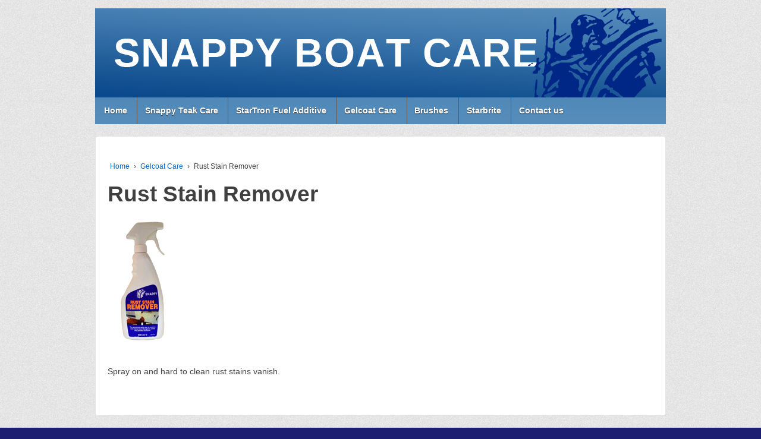

--- FILE ---
content_type: text/html; charset=UTF-8
request_url: http://snappyboatcare.com/en/gelcoat-care/rust-stain-remover/
body_size: 24796
content:
	<!doctype html>
	<!--[if !IE]>
	<html class="no-js non-ie" lang="en-US"> <![endif]-->
	<!--[if IE 7 ]>
	<html class="no-js ie7" lang="en-US"> <![endif]-->
	<!--[if IE 8 ]>
	<html class="no-js ie8" lang="en-US"> <![endif]-->
	<!--[if IE 9 ]>
	<html class="no-js ie9" lang="en-US"> <![endif]-->
	<!--[if gt IE 9]><!-->
<html class="no-js" lang="en-US"> <!--<![endif]-->
	<head>

		<meta charset="UTF-8"/>
		<meta name="viewport" content="width=device-width, initial-scale=1.0">

		<link rel="profile" href="http://gmpg.org/xfn/11"/>
		<link rel="pingback" href="http://www.snappyboatcare.com/xmlrpc.php"/>

		<title>Rust Stain Remover &#8211; Snappy Boat Care</title>
<meta name='robots' content='max-image-preview:large' />
<link rel='dns-prefetch' href='//www.snappyboatcare.com' />
<link rel="alternate" type="application/rss+xml" title="Snappy Boat Care &raquo; Feed" href="http://snappyboatcare.com/en/feed/" />
<link rel="alternate" type="application/rss+xml" title="Snappy Boat Care &raquo; Comments Feed" href="http://snappyboatcare.com/en/comments/feed/" />
<script type="text/javascript">
window._wpemojiSettings = {"baseUrl":"https:\/\/s.w.org\/images\/core\/emoji\/14.0.0\/72x72\/","ext":".png","svgUrl":"https:\/\/s.w.org\/images\/core\/emoji\/14.0.0\/svg\/","svgExt":".svg","source":{"concatemoji":"http:\/\/www.snappyboatcare.com\/wp-includes\/js\/wp-emoji-release.min.js?ver=6.2.8"}};
/*! This file is auto-generated */
!function(e,a,t){var n,r,o,i=a.createElement("canvas"),p=i.getContext&&i.getContext("2d");function s(e,t){p.clearRect(0,0,i.width,i.height),p.fillText(e,0,0);e=i.toDataURL();return p.clearRect(0,0,i.width,i.height),p.fillText(t,0,0),e===i.toDataURL()}function c(e){var t=a.createElement("script");t.src=e,t.defer=t.type="text/javascript",a.getElementsByTagName("head")[0].appendChild(t)}for(o=Array("flag","emoji"),t.supports={everything:!0,everythingExceptFlag:!0},r=0;r<o.length;r++)t.supports[o[r]]=function(e){if(p&&p.fillText)switch(p.textBaseline="top",p.font="600 32px Arial",e){case"flag":return s("\ud83c\udff3\ufe0f\u200d\u26a7\ufe0f","\ud83c\udff3\ufe0f\u200b\u26a7\ufe0f")?!1:!s("\ud83c\uddfa\ud83c\uddf3","\ud83c\uddfa\u200b\ud83c\uddf3")&&!s("\ud83c\udff4\udb40\udc67\udb40\udc62\udb40\udc65\udb40\udc6e\udb40\udc67\udb40\udc7f","\ud83c\udff4\u200b\udb40\udc67\u200b\udb40\udc62\u200b\udb40\udc65\u200b\udb40\udc6e\u200b\udb40\udc67\u200b\udb40\udc7f");case"emoji":return!s("\ud83e\udef1\ud83c\udffb\u200d\ud83e\udef2\ud83c\udfff","\ud83e\udef1\ud83c\udffb\u200b\ud83e\udef2\ud83c\udfff")}return!1}(o[r]),t.supports.everything=t.supports.everything&&t.supports[o[r]],"flag"!==o[r]&&(t.supports.everythingExceptFlag=t.supports.everythingExceptFlag&&t.supports[o[r]]);t.supports.everythingExceptFlag=t.supports.everythingExceptFlag&&!t.supports.flag,t.DOMReady=!1,t.readyCallback=function(){t.DOMReady=!0},t.supports.everything||(n=function(){t.readyCallback()},a.addEventListener?(a.addEventListener("DOMContentLoaded",n,!1),e.addEventListener("load",n,!1)):(e.attachEvent("onload",n),a.attachEvent("onreadystatechange",function(){"complete"===a.readyState&&t.readyCallback()})),(e=t.source||{}).concatemoji?c(e.concatemoji):e.wpemoji&&e.twemoji&&(c(e.twemoji),c(e.wpemoji)))}(window,document,window._wpemojiSettings);
</script>
<style type="text/css">
img.wp-smiley,
img.emoji {
	display: inline !important;
	border: none !important;
	box-shadow: none !important;
	height: 1em !important;
	width: 1em !important;
	margin: 0 0.07em !important;
	vertical-align: -0.1em !important;
	background: none !important;
	padding: 0 !important;
}
</style>
	<link rel='stylesheet' id='wp-block-library-css' href='http://www.snappyboatcare.com/wp-includes/css/dist/block-library/style.min.css?ver=6.2.8' type='text/css' media='all' />
<link rel='stylesheet' id='classic-theme-styles-css' href='http://www.snappyboatcare.com/wp-includes/css/classic-themes.min.css?ver=6.2.8' type='text/css' media='all' />
<style id='global-styles-inline-css' type='text/css'>
body{--wp--preset--color--black: #000000;--wp--preset--color--cyan-bluish-gray: #abb8c3;--wp--preset--color--white: #ffffff;--wp--preset--color--pale-pink: #f78da7;--wp--preset--color--vivid-red: #cf2e2e;--wp--preset--color--luminous-vivid-orange: #ff6900;--wp--preset--color--luminous-vivid-amber: #fcb900;--wp--preset--color--light-green-cyan: #7bdcb5;--wp--preset--color--vivid-green-cyan: #00d084;--wp--preset--color--pale-cyan-blue: #8ed1fc;--wp--preset--color--vivid-cyan-blue: #0693e3;--wp--preset--color--vivid-purple: #9b51e0;--wp--preset--gradient--vivid-cyan-blue-to-vivid-purple: linear-gradient(135deg,rgba(6,147,227,1) 0%,rgb(155,81,224) 100%);--wp--preset--gradient--light-green-cyan-to-vivid-green-cyan: linear-gradient(135deg,rgb(122,220,180) 0%,rgb(0,208,130) 100%);--wp--preset--gradient--luminous-vivid-amber-to-luminous-vivid-orange: linear-gradient(135deg,rgba(252,185,0,1) 0%,rgba(255,105,0,1) 100%);--wp--preset--gradient--luminous-vivid-orange-to-vivid-red: linear-gradient(135deg,rgba(255,105,0,1) 0%,rgb(207,46,46) 100%);--wp--preset--gradient--very-light-gray-to-cyan-bluish-gray: linear-gradient(135deg,rgb(238,238,238) 0%,rgb(169,184,195) 100%);--wp--preset--gradient--cool-to-warm-spectrum: linear-gradient(135deg,rgb(74,234,220) 0%,rgb(151,120,209) 20%,rgb(207,42,186) 40%,rgb(238,44,130) 60%,rgb(251,105,98) 80%,rgb(254,248,76) 100%);--wp--preset--gradient--blush-light-purple: linear-gradient(135deg,rgb(255,206,236) 0%,rgb(152,150,240) 100%);--wp--preset--gradient--blush-bordeaux: linear-gradient(135deg,rgb(254,205,165) 0%,rgb(254,45,45) 50%,rgb(107,0,62) 100%);--wp--preset--gradient--luminous-dusk: linear-gradient(135deg,rgb(255,203,112) 0%,rgb(199,81,192) 50%,rgb(65,88,208) 100%);--wp--preset--gradient--pale-ocean: linear-gradient(135deg,rgb(255,245,203) 0%,rgb(182,227,212) 50%,rgb(51,167,181) 100%);--wp--preset--gradient--electric-grass: linear-gradient(135deg,rgb(202,248,128) 0%,rgb(113,206,126) 100%);--wp--preset--gradient--midnight: linear-gradient(135deg,rgb(2,3,129) 0%,rgb(40,116,252) 100%);--wp--preset--duotone--dark-grayscale: url('#wp-duotone-dark-grayscale');--wp--preset--duotone--grayscale: url('#wp-duotone-grayscale');--wp--preset--duotone--purple-yellow: url('#wp-duotone-purple-yellow');--wp--preset--duotone--blue-red: url('#wp-duotone-blue-red');--wp--preset--duotone--midnight: url('#wp-duotone-midnight');--wp--preset--duotone--magenta-yellow: url('#wp-duotone-magenta-yellow');--wp--preset--duotone--purple-green: url('#wp-duotone-purple-green');--wp--preset--duotone--blue-orange: url('#wp-duotone-blue-orange');--wp--preset--font-size--small: 13px;--wp--preset--font-size--medium: 20px;--wp--preset--font-size--large: 36px;--wp--preset--font-size--x-large: 42px;--wp--preset--spacing--20: 0.44rem;--wp--preset--spacing--30: 0.67rem;--wp--preset--spacing--40: 1rem;--wp--preset--spacing--50: 1.5rem;--wp--preset--spacing--60: 2.25rem;--wp--preset--spacing--70: 3.38rem;--wp--preset--spacing--80: 5.06rem;--wp--preset--shadow--natural: 6px 6px 9px rgba(0, 0, 0, 0.2);--wp--preset--shadow--deep: 12px 12px 50px rgba(0, 0, 0, 0.4);--wp--preset--shadow--sharp: 6px 6px 0px rgba(0, 0, 0, 0.2);--wp--preset--shadow--outlined: 6px 6px 0px -3px rgba(255, 255, 255, 1), 6px 6px rgba(0, 0, 0, 1);--wp--preset--shadow--crisp: 6px 6px 0px rgba(0, 0, 0, 1);}:where(.is-layout-flex){gap: 0.5em;}body .is-layout-flow > .alignleft{float: left;margin-inline-start: 0;margin-inline-end: 2em;}body .is-layout-flow > .alignright{float: right;margin-inline-start: 2em;margin-inline-end: 0;}body .is-layout-flow > .aligncenter{margin-left: auto !important;margin-right: auto !important;}body .is-layout-constrained > .alignleft{float: left;margin-inline-start: 0;margin-inline-end: 2em;}body .is-layout-constrained > .alignright{float: right;margin-inline-start: 2em;margin-inline-end: 0;}body .is-layout-constrained > .aligncenter{margin-left: auto !important;margin-right: auto !important;}body .is-layout-constrained > :where(:not(.alignleft):not(.alignright):not(.alignfull)){max-width: var(--wp--style--global--content-size);margin-left: auto !important;margin-right: auto !important;}body .is-layout-constrained > .alignwide{max-width: var(--wp--style--global--wide-size);}body .is-layout-flex{display: flex;}body .is-layout-flex{flex-wrap: wrap;align-items: center;}body .is-layout-flex > *{margin: 0;}:where(.wp-block-columns.is-layout-flex){gap: 2em;}.has-black-color{color: var(--wp--preset--color--black) !important;}.has-cyan-bluish-gray-color{color: var(--wp--preset--color--cyan-bluish-gray) !important;}.has-white-color{color: var(--wp--preset--color--white) !important;}.has-pale-pink-color{color: var(--wp--preset--color--pale-pink) !important;}.has-vivid-red-color{color: var(--wp--preset--color--vivid-red) !important;}.has-luminous-vivid-orange-color{color: var(--wp--preset--color--luminous-vivid-orange) !important;}.has-luminous-vivid-amber-color{color: var(--wp--preset--color--luminous-vivid-amber) !important;}.has-light-green-cyan-color{color: var(--wp--preset--color--light-green-cyan) !important;}.has-vivid-green-cyan-color{color: var(--wp--preset--color--vivid-green-cyan) !important;}.has-pale-cyan-blue-color{color: var(--wp--preset--color--pale-cyan-blue) !important;}.has-vivid-cyan-blue-color{color: var(--wp--preset--color--vivid-cyan-blue) !important;}.has-vivid-purple-color{color: var(--wp--preset--color--vivid-purple) !important;}.has-black-background-color{background-color: var(--wp--preset--color--black) !important;}.has-cyan-bluish-gray-background-color{background-color: var(--wp--preset--color--cyan-bluish-gray) !important;}.has-white-background-color{background-color: var(--wp--preset--color--white) !important;}.has-pale-pink-background-color{background-color: var(--wp--preset--color--pale-pink) !important;}.has-vivid-red-background-color{background-color: var(--wp--preset--color--vivid-red) !important;}.has-luminous-vivid-orange-background-color{background-color: var(--wp--preset--color--luminous-vivid-orange) !important;}.has-luminous-vivid-amber-background-color{background-color: var(--wp--preset--color--luminous-vivid-amber) !important;}.has-light-green-cyan-background-color{background-color: var(--wp--preset--color--light-green-cyan) !important;}.has-vivid-green-cyan-background-color{background-color: var(--wp--preset--color--vivid-green-cyan) !important;}.has-pale-cyan-blue-background-color{background-color: var(--wp--preset--color--pale-cyan-blue) !important;}.has-vivid-cyan-blue-background-color{background-color: var(--wp--preset--color--vivid-cyan-blue) !important;}.has-vivid-purple-background-color{background-color: var(--wp--preset--color--vivid-purple) !important;}.has-black-border-color{border-color: var(--wp--preset--color--black) !important;}.has-cyan-bluish-gray-border-color{border-color: var(--wp--preset--color--cyan-bluish-gray) !important;}.has-white-border-color{border-color: var(--wp--preset--color--white) !important;}.has-pale-pink-border-color{border-color: var(--wp--preset--color--pale-pink) !important;}.has-vivid-red-border-color{border-color: var(--wp--preset--color--vivid-red) !important;}.has-luminous-vivid-orange-border-color{border-color: var(--wp--preset--color--luminous-vivid-orange) !important;}.has-luminous-vivid-amber-border-color{border-color: var(--wp--preset--color--luminous-vivid-amber) !important;}.has-light-green-cyan-border-color{border-color: var(--wp--preset--color--light-green-cyan) !important;}.has-vivid-green-cyan-border-color{border-color: var(--wp--preset--color--vivid-green-cyan) !important;}.has-pale-cyan-blue-border-color{border-color: var(--wp--preset--color--pale-cyan-blue) !important;}.has-vivid-cyan-blue-border-color{border-color: var(--wp--preset--color--vivid-cyan-blue) !important;}.has-vivid-purple-border-color{border-color: var(--wp--preset--color--vivid-purple) !important;}.has-vivid-cyan-blue-to-vivid-purple-gradient-background{background: var(--wp--preset--gradient--vivid-cyan-blue-to-vivid-purple) !important;}.has-light-green-cyan-to-vivid-green-cyan-gradient-background{background: var(--wp--preset--gradient--light-green-cyan-to-vivid-green-cyan) !important;}.has-luminous-vivid-amber-to-luminous-vivid-orange-gradient-background{background: var(--wp--preset--gradient--luminous-vivid-amber-to-luminous-vivid-orange) !important;}.has-luminous-vivid-orange-to-vivid-red-gradient-background{background: var(--wp--preset--gradient--luminous-vivid-orange-to-vivid-red) !important;}.has-very-light-gray-to-cyan-bluish-gray-gradient-background{background: var(--wp--preset--gradient--very-light-gray-to-cyan-bluish-gray) !important;}.has-cool-to-warm-spectrum-gradient-background{background: var(--wp--preset--gradient--cool-to-warm-spectrum) !important;}.has-blush-light-purple-gradient-background{background: var(--wp--preset--gradient--blush-light-purple) !important;}.has-blush-bordeaux-gradient-background{background: var(--wp--preset--gradient--blush-bordeaux) !important;}.has-luminous-dusk-gradient-background{background: var(--wp--preset--gradient--luminous-dusk) !important;}.has-pale-ocean-gradient-background{background: var(--wp--preset--gradient--pale-ocean) !important;}.has-electric-grass-gradient-background{background: var(--wp--preset--gradient--electric-grass) !important;}.has-midnight-gradient-background{background: var(--wp--preset--gradient--midnight) !important;}.has-small-font-size{font-size: var(--wp--preset--font-size--small) !important;}.has-medium-font-size{font-size: var(--wp--preset--font-size--medium) !important;}.has-large-font-size{font-size: var(--wp--preset--font-size--large) !important;}.has-x-large-font-size{font-size: var(--wp--preset--font-size--x-large) !important;}
.wp-block-navigation a:where(:not(.wp-element-button)){color: inherit;}
:where(.wp-block-columns.is-layout-flex){gap: 2em;}
.wp-block-pullquote{font-size: 1.5em;line-height: 1.6;}
</style>
<link rel='stylesheet' id='responsive-style-css' href='http://www.snappyboatcare.com/wp-content/themes/responsive/core/css/style.css?ver=3.9' type='text/css' media='all' />
<link rel='stylesheet' id='responsive-media-queries-css' href='http://www.snappyboatcare.com/wp-content/themes/responsive/core/css/responsive.css?ver=3.9' type='text/css' media='all' />
<link rel='stylesheet' id='responsive-child-style-css' href='http://www.snappyboatcare.com/wp-content/themes/responsive-child-theme/style.css?ver=1.0.0' type='text/css' media='all' />
<link rel='stylesheet' id='fontawesome-style-css' href='http://www.snappyboatcare.com/wp-content/themes/responsive/core/css/font-awesome.min.css?ver=4.7.0' type='text/css' media='all' />
<script type='text/javascript' src='http://www.snappyboatcare.com/wp-includes/js/jquery/jquery.min.js?ver=3.6.4' id='jquery-core-js'></script>
<script type='text/javascript' src='http://www.snappyboatcare.com/wp-includes/js/jquery/jquery-migrate.min.js?ver=3.4.0' id='jquery-migrate-js'></script>
<script type='text/javascript' src='http://www.snappyboatcare.com/wp-content/themes/responsive/core/js/responsive-modernizr.min.js?ver=2.6.1' id='modernizr-js'></script>
<link rel="https://api.w.org/" href="http://snappyboatcare.com/en/wp-json/" /><link rel="alternate" type="application/json" href="http://snappyboatcare.com/en/wp-json/wp/v2/pages/192" /><link rel="EditURI" type="application/rsd+xml" title="RSD" href="http://www.snappyboatcare.com/xmlrpc.php?rsd" />
<link rel="wlwmanifest" type="application/wlwmanifest+xml" href="http://www.snappyboatcare.com/wp-includes/wlwmanifest.xml" />
<meta name="generator" content="WordPress 6.2.8" />
<link rel="canonical" href="http://snappyboatcare.com/en/gelcoat-care/rust-stain-remover/" />
<link rel='shortlink' href='http://snappyboatcare.com/en/?p=192' />
<link rel="alternate" type="application/json+oembed" href="http://snappyboatcare.com/en/wp-json/oembed/1.0/embed?url=http%3A%2F%2Fsnappyboatcare.com%2Fen%2Fgelcoat-care%2Frust-stain-remover%2F" />
<link rel="alternate" type="text/xml+oembed" href="http://snappyboatcare.com/en/wp-json/oembed/1.0/embed?url=http%3A%2F%2Fsnappyboatcare.com%2Fen%2Fgelcoat-care%2Frust-stain-remover%2F&#038;format=xml" />
<style>
.qtranxs_flag_en {background-image: url(http://www.snappyboatcare.com/wp-content/plugins/qtranslate/flags/gb.png); background-repeat: no-repeat;}
.qtranxs_flag_sv {background-image: url(http://www.snappyboatcare.com/wp-content/plugins/qtranslate/flags/se.png); background-repeat: no-repeat;}
</style>
<link hreflang="en" href="http://snappyboatcare.com/en/gelcoat-care/rust-stain-remover/" rel="alternate" />
<link hreflang="sv" href="http://snappyboatcare.com/sv/gelcoat-care/rust-stain-remover/" rel="alternate" />
<link hreflang="x-default" href="http://snappyboatcare.com/en/gelcoat-care/rust-stain-remover/" rel="alternate" />
<meta name="generator" content="qTranslate-XT 3.15.1" />
	<script>
		jQuery(document).ready(function(){
		var copyright_text = "Snappy Europe AB";
		var cyberchimps_link = "";
		var siteurl = "http://www.snappyboatcare.com"; 
		if(copyright_text == "")
		{
			jQuery(".copyright #copyright_link").text(" "+"Default copyright text");
		}
		else{ 
			jQuery(".copyright #copyright_link").text(" "+copyright_text);
		}
		jQuery(".copyright #copyright_link").attr('href',siteurl);
		if(cyberchimps_link == 1)
		{
			jQuery(".powered").css("display","block");
		}
		else{
			jQuery(".powered").css("display","none");
		}
		});
	</script>
<!-- We need this for debugging -->
<!-- Responsive 3.9 -->
<!-- Responsive Child 1.0.0 -->
<style type="text/css" id="custom-background-css">
body.custom-background { background-color: #1C1E71; }
</style>
	<link rel="icon" href="http://www.snappyboatcare.com/wp-content/uploads/2023/05/cropped-favicon-32x32.png" sizes="32x32" />
<link rel="icon" href="http://www.snappyboatcare.com/wp-content/uploads/2023/05/cropped-favicon-192x192.png" sizes="192x192" />
<link rel="apple-touch-icon" href="http://www.snappyboatcare.com/wp-content/uploads/2023/05/cropped-favicon-180x180.png" />
<meta name="msapplication-TileImage" content="http://www.snappyboatcare.com/wp-content/uploads/2023/05/cropped-favicon-270x270.png" />
<!-- Custom CSS Styles -->
<style type="text/css" media="screen">
1
</style>
	</head>

<body class="page-template page-template-full-width-page page-template-full-width-page-php page page-id-192 page-child parent-pageid-124 custom-background default-layout">

  	
<div id="container" class="hfeed">

	<div class="skip-container cf">
		<a class="skip-link screen-reader-text focusable" href="#content">&darr; Skip to Main Content</a>
	</div><!-- .skip-container -->
	<div id="header_section">
	<div id="header" role="banner">

		
		
		
		
		<div id="content-outer">
		<div id="logo">
				<a href="http://snappyboatcare.com/en/"><img src="http://www.snappyboatcare.com/wp-content/uploads/2012/08/copy-snappycapitols7.png" width="960" height="150" alt="Snappy Boat Care"/></a>
		</div><!-- end of #logo -->
		</div>	

		
				
				<div class="main-nav"><ul class="menu"><li ><a href="http://snappyboatcare.com/en/">Home</a></li><li class="page_item page-item-33 page_item_has_children"><a href="http://snappyboatcare.com/en/snappy-teak-care/">Snappy Teak Care</a><ul class='children'><li class="page_item page-item-49 page_item_has_children"><a href="http://snappyboatcare.com/en/snappy-teak-care/snappy-teak-nu/">Snappy Teak-Nu</a><ul class='children'><li class="page_item page-item-68"><a href="http://snappyboatcare.com/en/snappy-teak-care/snappy-teak-nu/instructions-for-use/">Instructions for use</a></li><li class="page_item page-item-345"><a href="http://snappyboatcare.com/en/snappy-teak-care/snappy-teak-nu/reviews/">Reviews</a></li></ul></li><li class="page_item page-item-82"><a href="http://snappyboatcare.com/en/snappy-teak-care/snappy-sealer/">Snappy Sealer</a></li><li class="page_item page-item-100"><a href="http://snappyboatcare.com/en/snappy-teak-care/geal-teak-cleaner/">Gel Teak Cleaner</a></li><li class="page_item page-item-110"><a href="http://snappyboatcare.com/en/snappy-teak-care/alu-protect/">Alu Protect</a></li><li class="page_item page-item-118"><a href="http://snappyboatcare.com/en/snappy-teak-care/premium-teak-oil/">Premium Teak Oil</a></li></ul></li><li class="page_item page-item-198"><a href="http://snappyboatcare.com/en/startron-fuel-additive/">StarTron Fuel Additive</a></li><li class="page_item page-item-124 page_item_has_children current_page_ancestor current_page_parent"><a href="http://snappyboatcare.com/en/gelcoat-care/">Gelcoat Care</a><ul class='children'><li class="page_item page-item-153"><a href="http://snappyboatcare.com/en/gelcoat-care/black-streak-remover/">Black Streak Remover</a></li><li class="page_item page-item-158"><a href="http://snappyboatcare.com/en/gelcoat-care/super-boat-cleaner/">Super Boat Cleaner</a></li><li class="page_item page-item-166"><a href="http://snappyboatcare.com/en/gelcoat-care/hull-cleaner/">Hull Cleaner</a></li><li class="page_item page-item-176"><a href="http://snappyboatcare.com/en/gelcoat-care/marine-teflon-polish/">Premium Marine  Polish with PTEF</a></li><li class="page_item page-item-188"><a href="http://snappyboatcare.com/en/gelcoat-care/citrus-boat-wash/">Citrus Boat Wash</a></li><li class="page_item page-item-192 current_page_item"><a href="http://snappyboatcare.com/en/gelcoat-care/rust-stain-remover/" aria-current="page">Rust Stain Remover</a></li></ul></li><li class="page_item page-item-228"><a href="http://snappyboatcare.com/en/brushes/">Brushes</a></li><li class="page_item page-item-434"><a href="http://snappyboatcare.com/en/starbrite/">Starbrite</a></li><li class="page_item page-item-338"><a href="http://snappyboatcare.com/en/contact-us/">Contact us</a></li></ul></div>
		
		
	</div><!-- end of #header -->
	</div>


	  
	<div id="wrapper" class="clearfix">
<div id="content-outer">
<div id="content-full" class="grid col-940">

	
		
			<div class="breadcrumb-list" xmlns:v="http://rdf.data-vocabulary.org/#"><span class="breadcrumb" typeof="v:Breadcrumb"><a rel="v:url" property="v:title" href="http://snappyboatcare.com/en/">Home</a></span> <span class="chevron">&#8250;</span> <span class="breadcrumb" typeof="v:Breadcrumb"><a rel="v:url" property="v:title" href="http://snappyboatcare.com/en/gelcoat-care/">Gelcoat Care</a></span> <span class="chevron">&#8250;</span> <span class="breadcrumb-current">Rust Stain Remover</span></div>
						<div id="post-192" class="post-192 page type-page status-publish hentry">
				
							<h1 class="entry-title post-title">Rust Stain Remover</h1>
	

				<div class="post-entry">
										<p><p><img decoding="async" src="http://www.snappyboatcare.com/wp-content/uploads/2012/05/rust_small.png" alt="" title="Rust Stain Remover" width="120" height="200" class="alignnone size-full wp-image-193" /></p>
<p>Spray on and hard to clean rust stains vanish. </p></p>
									</div>
				<!-- end of .post-entry -->

				

<div class="post-edit"></div>
							</div><!-- end of #post-192 -->
			
						



			
		
</div><!-- end of #content-full -->
</div>
</div><!-- end of #wrapper -->

	 
</div><!-- end of #container -->

<div id="footer" class="clearfix" role="contentinfo">
	
	<div id="footer-wrapper">
		
		 <!--   main-->
		
		<div id="content-outer">			
				</div>
		<div id="content-outer">
		<div class="grid col-940">

			<div class="grid col-540">
							</div><!-- end of col-540 -->

			<div class="grid col-380 fit">
				<ul class="social-icons"></ul><!-- .social-icons -->			</div><!-- end of col-380 fit -->

		</div><!-- end of col-940 -->
		
		<div class="grid col-300 copyright">
			&copy; 2026<a id="copyright_link" href="http://snappyboatcare.com/en/" title="Snappy Boat Care">
				Snappy Boat Care			</a>
		</div><!-- end of .copyright -->

		<div class="grid col-300 scroll-top"><!--<a href="#scroll-top" title="scroll to top">&uarr;</a>
		<div id="scroll-to-top"><span class="glyphicon glyphicon-chevron-up"></span></div>--></div>

		<div class="grid col-300 fit powered">
			<a href="http://cyberchimps.com/responsive-theme/" title="Responsive Theme" rel="noindex, nofollow">Responsive Theme</a>
			powered by <a href="http://wordpress.org/" title="WordPress">
				WordPress</a>
		</div><!-- end .powered -->
	</div>
		
	</div><!-- end #footer-wrapper -->

	</div><!-- end #footer -->
<div id="scroll" title="Scroll to Top" style="display: block;">Top<span></span></div>
<script type='text/javascript' src='http://www.snappyboatcare.com/wp-content/themes/responsive/core/js/responsive-scripts.min.js?ver=1.2.6' id='responsive-scripts-js'></script>
<script type='text/javascript' src='http://www.snappyboatcare.com/wp-content/themes/responsive/core/js/jquery.placeholder.min.js?ver=2.0.7' id='jquery-placeholder-js'></script>
</body>
</html>


--- FILE ---
content_type: text/css
request_url: http://www.snappyboatcare.com/wp-content/themes/responsive-child-theme/style.css?ver=1.0.0
body_size: 7877
content:
/*
Theme Name: Responsive Child
Theme URI:  http://example.com/
Description: Child Theme for the Responsive Theme 
Author: Authors Name
Author URI: http://example.com/about-author/
Template: responsive
Version: 1.0.0
*/

/* =Import Responsive Theme Styles
-------------------------------------------------------------- */
@import url('../responsive/style.css');

/* =Start from here :)
-------------------------------------------------------------- */
body {
        -webkit-font-smoothing:antialiased;
        background:#efefef url(images/bg.png) repeat; 
	color:#404040;
        font-family: "Arimo", Helvetica, Arial, sans-serif;
        font-size:14px;
        line-height:1.5em;
        text-rendering:optimizeLegibility;
}









/* =Media Queries
    If you're working on a Child Theme, make sure that all
	media queries are included in your style.css
-------------------------------------------------------------- */
@media screen and (max-width: 980px) {

    body {
    }

    .grid,
        .grid-right {
            float:none;
    }

        #featured-image .fluid-width-video-wrapper {
            margin:20px 0 0 0;
    }

        .home #widgets {
                margin-top:40px;
        }
}


@media screen and (max-width: 650px) {
    body {
    }

    #logo {
            float:none;
            text-align:center;
    }

    .grid,
        .grid-right {
            float:none;
    }

        #featured-image .fluid-width-video-wrapper {
            margin:20px 0 0 0;
    }

    .js .menu,
        .js .sub-header-menu {
                display:none;
        }

        .top-menu,
        .footer-menu li {
            float:none;
            text-align:center;
    }

        .tinynav {
            display:block;
                margin:0 auto;
                width:100%;
        }

        .tinynav {
                -moz-appearance:none;
                -webkit-appearance:none;
                appearance:none;
                background: #fff url(images/bg-select.png) no-repeat right;
                border:1px solid #ccc;
                overflow:hidden;
                padding:0.5em 1em 0.5em 0.75em;
        }

        .ie7 .tinynav,
        .ie8 .tinynav {
                padding-right:10px;
        }

        .ie9 .tinynav  {
                padding-right:8px;
        }

    #footer {
            text-align:center;
    }

    #footer .social-icons {
            text-align:center;
    }
}

@media screen and (max-width: 480px) {

    body {
    }

    #logo {
            float:none;
                position:relative;
            text-align:center;
    }

    .grid,
        .grid-right {
            float:none;
    }

        #featured-image .fluid-width-video-wrapper {
            margin:20px 0 0 0;
        }

        .featured-title {
            font-size:40px;
            padding:40px 20px 0 20px
    }

    .menu ul,
        .menu li,
        .top-menu,
        .footer-menu li,
        .sub-header-menu li {
            float:none;
            text-align:center;
    }

    #footer {
            text-align:center;
    }

    #footer .social-icons {
            text-align:center;
    }
}

@media screen and (max-width: 320px) {

        #featured p {
            font-size:12px;
                line-height:1.2em;
    }

    .featured-title {
            font-size:35px;
    }

        .featured-subtitle {
                font-size:15px;
        }

    .call-to-action a.button {
            font-size:14px;
            padding:7px 17px;
    }
}

@media screen and (max-width: 240px) {

        #featured p {
            font-size:11px;
                line-height:1.1em;
    }

    .featured-title {
            font-size:20px;
    }

        .featured-subtitle {
                font-size:11px;
        }

    .call-to-action a.button {
            font-size:12px;
            padding:5px 15px;
    }
}

/* =Tables
-------------------------------------------------------------- */
table { 
        border-left:0px solid #ccc;
        border-top:0px solid #ccc;
        width:100%;
}       
        
th, td {
        border-bottom:0px solid #ddd;
        border-right:0px solid #ccc;
}

#featured {
        -moz-border-radius: 6px;
        -webkit-border-radius: 6px;
        background-color: #fff;
	border:5px solid #5089b9;
        border-radius: 6px;
        padding-bottom: 40px;
        max-width:908px;
	padding: 20px;
}

.widget-wrapper {
        -webkit-border-radius:6px;
    -moz-border-radius:6px;
        background-color:#f9f9f9;
	border:5px solid #5089b9;
        border-radius:6px;
        font-size:13px;
        margin:0 0 20px;
	max-width:303px;
        padding:12px;
	min-height:261px;
}
.home #widgets {
        margin-top:0;
}

.menu {
        background-color:#5089b9;
        background-image:-webkit-gradient(linear, left top, left bottom, from(#5089b9), to(#568dbb));
        background-image:-webkit-linear-gradient(top, #5089b9, #568dbb);
        background-image:-moz-linear-gradient(top, #5089b9, #568dbb);
        background-image:-ms-linear-gradient(top, #5089b9, #568dbb);
        background-image:-o-linear-gradient(top, #5089b9, #568dbb);
        background-image:linear-gradient(top, #5089b9, #568dbb);
        clear:both;
    filter:progid:DXImageTransform.Microsoft.gradient(startColorstr=#5089b9, endColorstr=#568dbb);
        margin:0 auto;
	margin-left: 0px;
	max-width:960px;
}

.menu a {
        border-left:1px solid #585858;
        color:#fff;
        display:block;
        font-size:14px;
        font-weight:700;
        height:45px;
        line-height:45px;
        margin:0;
        padding:0 0.9em;
        position:relative;
        text-decoration:none;
        text-shadow:0 1px 1px #242424;
	max-width:960px;
}

.menu a:hover {
        background-color:#568dbb;
        background-image:-webkit-gradient(linear, left top, left bottom, from(#568dbb), to(#5089b9));
        background-image:-webkit-linear-gradient(top, #568dbb, #5089b9);
        background-image:-moz-linear-gradient(top, #568dbb, #5089b9);
        background-image:-ms-linear-gradient(top, #568dbb, #5089b9);
        background-image:-o-linear-gradient(top, #568dbb, #5089b9);
        background-image:linear-gradient(top, #568dbb, #5089b9);
    filter:progid:DXImageTransform.Microsoft.gradient(startColorstr=#568dbb, endColorstr=#5089b9);
}

.menu .current_page_item a {
        background-color:#3b5998;
}


a.blue {
        background-color:#4682b4;
        background-image:-webkit-gradient(linear, left top, left bottom, from(#588ebc), to(#4682b4));
        background-image:-webkit-linear-gradient(top, #588ebc, #4682b4);
        background-image:-moz-linear-gradient(top, #588ebc, #4682b4);
        background-image:-ms-linear-gradient(top, #588ebc, #4682b4);
        background-image:-o-linear-gradient(top, #588ebc, #4682b4);
        background-image:linear-gradient(top, #588ebc, #4682b4);
    filter:progid:DXImageTransform.Microsoft.gradient(startColorstr=#588ebc, endColorstr=#4682b4);
        border:1px solid #386890;
        color:#fff;
        text-shadow:0 1px 0 #386890;
	font-size:24px;
	padding:15px 35px;
}
        
a.blue:hover {
        background-color:#588ebc;
        background-image:-webkit-gradient(linear, left top, left bottom, from(#4682b4), to(#588ebc));
        background-image:-webkit-linear-gradient(top, #4682b4, #588ebc);
        background-image:-moz-linear-gradient(top, #4682b4, #588ebc);
        background-image:-ms-linear-gradient(top, #4682b4, #588ebc);
        background-image:-o-linear-gradient(top, #4682b4, #588ebc);
        background-image:linear-gradient(top, #4682b4, #588ebc);
    filter:progid:DXImageTransform.Microsoft.gradient(startColorstr=#4682b4, endColorstr=#588ebc);
        border:1px solid #386890;
        color:#fff;
        text-shadow:0 1px 0 #386890;
}


/*"The last 29 days of the month are the hardest."- Nikola Tesla*/
